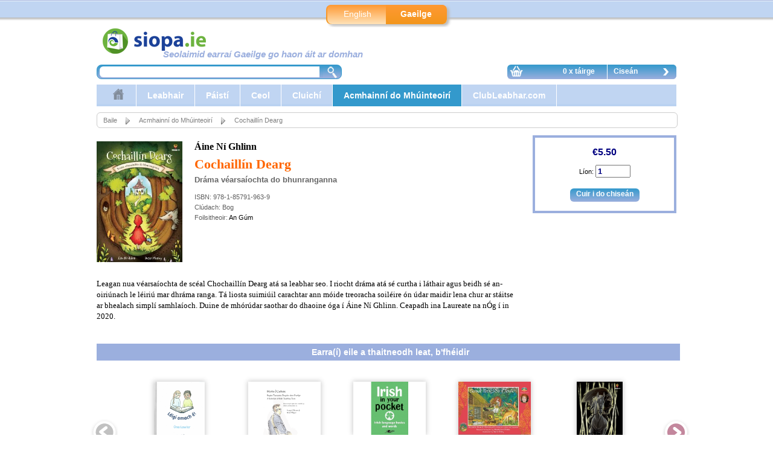

--- FILE ---
content_type: text/html; charset=utf-8
request_url: https://www.siopa.ie/ga/s-9-acmhainni_do_mhuinteoiri/i-2082-cochaillin_dearg/i.aspx?ID=2082
body_size: 7964
content:

<!DOCTYPE html PUBLIC "-//W3C//DTD XHTML 1.0 Strict//EN" "http://www.w3.org/TR/xhtml1/DTD/xhtml1-strict.dtd">

<html>
<head>
	<title>Siopa.ie - Cochaillín Dearg</title>
    	<meta name="Author" content="Gaelchultúr" />
	<meta name="description" content="Gaelchultúr provides Irish language courses and learning resources of the highest quality, aimed at those with an interest in Irish worldwide. Cuireann Gaelchultúr cúrsaí agus acmhainní foghlama Gaeilge ar an gcaighdeán is airde ar fáil, atá dírithe ar dhaoine fásta ar fud na cruinne a bhfuil spéis acu sa teanga." />
	<meta name="keywords" content="Cochaillín Dearg, Dráma véarsaíochta do bhunranganna, Áine  Ní Ghlinn, 978-1-85791-963-9  " />
	<meta name="robots" content="NOODP" />

	
	<meta property="og:title" content="Cochaillín Dearg">
	<meta property="og:type" content="website">
    <meta property="og:description" content="Cochaillín Dearg">
    <meta property="og:url" content="https://www.siopa.ie/ga/s-9-acmhainni_do_mhuinteoiri/i-2082-cochaillin_dearg/i.aspx?ID=2082">
    <meta property="og:image" content="https://www.siopa.ie/media/items/cochaillín dearg.jpg">
    <meta property="product:brand" content="">
    <meta property="product:availability" content="in stock">
    <meta property="product:condition" content="new">
    <meta property="product:price:amount" content="5.50">
    <meta property="product:price:currency" content="EUR">
    <meta property="product:retailer_item_id" content="2082">
    <meta property="product:item_group_id" content="2082">
    <meta property='fb:app_id' content='428426618298858' />
	
	<link rel="stylesheet" type="text/css" href="/css/sectionmenu.css" />
	<link rel="stylesheet" type="text/css" href="/css/basket.css" />
	<link rel="stylesheet" type="text/css" href="/css/gaelchultur.css" />
	<link rel="stylesheet" type="text/css" href="/css/siopa.css?lch=2019_08_21" />
	<link rel="stylesheet" type="text/css" href="/css/ui-lightness/jquery-ui-1.10.2.custom.css" />
	<link rel="stylesheet" type="text/css" href="/css/autocomplete.css" />
	<link rel="stylesheet" type="text/css" href="/css/alerts.css" />
    
	<script type="text/javascript" language="javascript" src="/js/jquery-1.9.1.js"></script>
	<script type="text/javascript" language="javascript" src="/js/jquery.carouFredSel-6.2.0-packed.js"></script>
	<script type="text/javascript" language="javascript" src="/js/jquery-ui-1.10.2.custom.js"></script>
	<script type="text/javascript" language="javascript" src="/js/jquery.ui.autocomplete.accentFolding.js"></script>
	<script type="text/javascript" language="javascript" src="/js/autocomplete.js"></script>
	<script type="text/javascript" language="javascript" src="/js/gaelchultur.js"></script>
    <script type="text/javascript" src="/Media/Video/jwplayer/jwplayer.js"></script> 


	
    <link rel="icon" href="/Gaelchultur.ico" />
    
    
<!-- Google Tag Manager -->

<script>(function(w,d,s,l,i){w[l]=w[l]||[];w[l].push({'gtm.start':
new Date().getTime(),event:'gtm.js'});var f=d.getElementsByTagName(s)[0],
j=d.createElement(s),dl=l!='dataLayer'?'&l='+l:'';j.async=true;j.src=
'https://www.googletagmanager.com/gtm.js?id='+i+dl;f.parentNode.insertBefore(j,f);
})(window,document,'script','dataLayer','GTM-WDB63K5');</script>

<!-- End Google Tag Manager -->

    <script type="text/javascript">
$(document).ready(function() {

    $("#foo1").carouFredSel({
        auto: false,
        circular: false,
        infinite: false,
        prev: "#foo1_prev",
        next: "#foo1_next"
    });



});

    </script>
</head>

<body>


<!-- Google Tag Manager (noscript) -->

<noscript><iframe src="https://www.googletagmanager.com/ns.html?id=GTM-WDB63K5"
height="0" width="0" style="display:none;visibility:hidden"></iframe></noscript>

<!-- End Google Tag Manager (noscript) -->



<div id="siteswapper">
    <div id="innerbox">
<div id="langswappernew">
	<a href="/ChangeLang.aspx?url=/ga/s-9-acmhainni_do_mhuinteoiri/i-2082-cochaillin_dearg/i.aspx?ID=2082">English</a>
	<a class="right current" href="/ChangeLang.aspx?url=/ga/s-9-acmhainni_do_mhuinteoiri/i-2082-cochaillin_dearg/i.aspx?ID=2082">Gaeilge</a>
</div>
    </div>
</div>


<div id="envelope">

<div id="header">
	<div id="pagelogo">
    <a href="/Default.aspx"><img alt="Siopa.ie" src="/Nabytek/siopa_logo.png" width="300" height="45" /></a>
	    <div class="motto">Seolaimid earraí Gaeilge go haon áit ar domhan</div>
</div>

	<div id="search-bar">
    <form id="frmSearch" method="post" target="_self" onSubmit="return searchbarsubmit();">
    <input type="hidden" id="search_result" name="search_result" value="" />
    <input type="hidden" id="selectedLanguage" name="selectedLanguage" value="GA" />
    <div class="ui-widget">
        <input type="text" id="search_products" name="search_products" />
        <a href="#"  onclick="javascript:searchbarsubmit();" class="lupa-link"><span class="lupa-icon"></span></a>
    </div>
    </form>
</div>

    
	<div id="userspace"></div>
	<div id="basket-small" onmouseover="showBasket();" onmouseout="hideBasket();">
	    <div id="show-basket" class="basket-contents"><span class="basket-icon"></span> 0 x táirge</div>
	    <a href="/ga/ShoppingBasket.aspx" class="basket-link">Ciseán <span class="go-on-icon"></span></a>
		<div id="basket-overflow"><div class="empty">Tá do chiseán siopadóireachta folamh.</div>
</div>
	</div>
</div>

<div id="sectionmenu"><ul id="nav">
<li><a href="/." alt="Baile"><div class="category-icon"><img src="/Media/Categories/53-house.png" alt="Baile"></div></a></li>
<li><a href="/ga/s-1-leabhair/s.aspx" alt="Leabhair">Leabhair </a>
<div class="submenu twocolumns">
 <div class="floatlefttwo">
    <ul>
<li><a href="/ga/s-1-leabhair/c-11-aistriuchan/c.aspx" alt="Aistriúchán">Aistriúchán</a></li>
<li><a href="/ga/s-1-leabhair/c-37-bealoideas__seanfhocail/c.aspx" alt="Béaloideas & Seanfhocail">Béaloideas & Seanfhocail</a></li>
<li><a href="/ga/s-1-leabhair/c-63-bearta/c.aspx" alt="Bearta">Bearta</a></li>
<li><a href="/ga/s-1-leabhair/c-10-beathaisneisi/c.aspx" alt="Beathaisnéisí">Beathaisnéisí</a></li>
<li><a href="/ga/s-1-leabhair/c-3-bunscoil/c.aspx" alt="Bunscoil">Bunscoil</a></li>
<li><a href="/ga/s-1-leabhair/c-35-ceol/c.aspx" alt="Ceol">Ceol</a></li>
<li><a href="/ga/s-1-leabhair/c-44-closleabhair/c.aspx" alt="Closleabhair">Closleabhair</a></li>
<li><a href="/ga/s-1-leabhair/c-13-datheangach/c.aspx" alt="Dátheangach">Dátheangach</a></li>
<li><a href="/ga/s-1-leabhair/c-36-dramaiocht/c.aspx" alt="Drámaíocht">Drámaíocht</a></li>
<li><a href="/ga/s-1-leabhair/c-6-ficsean/c.aspx" alt="Ficsean">Ficsean</a></li>
</ul><ul class="floatright">
<li><a href="/ga/s-1-leabhair/c-14-filiocht/c.aspx" alt="Filíocht">Filíocht</a></li>
<li><a href="/ga/s-1-leabhair/c-5-focloiri/c.aspx" alt="Foclóirí">Foclóirí</a></li>
<li><a href="/ga/s-1-leabhair/c-4-foghlaimeoiri_fasta/c.aspx" alt="Foghlaimeoirí Fásta">Foghlaimeoirí Fásta</a></li>
<li><a href="/ga/s-1-leabhair/c-45-gaelchultur/c.aspx" alt="Gaelchultúr">Gaelchultúr</a></li>
<li><a href="/ga/s-1-leabhair/c-42-gearrscealta/c.aspx" alt="Gearrscéalta">Gearrscéalta</a></li>
<li><a href="/ga/s-1-leabhair/c-69-irisleabhair/c.aspx" alt="Irisleabhair">Irisleabhair</a></li>
<li><a href="/ga/s-1-leabhair/c-68-leabhair_notai/c.aspx" alt="Leabhair nótaí">Leabhair nótaí</a></li>
<li><a href="/ga/s-1-leabhair/c-16-leabhair_staire/c.aspx" alt="Leabhair Staire">Leabhair Staire</a></li>
<li><a href="/ga/s-1-leabhair/c-43-leabhair_thagartha/c.aspx" alt="Leabhair thagartha">Leabhair thagartha</a></li>
<li><a href="/ga/s-1-leabhair/c-47-leabhair_thaistil/c.aspx" alt="Leabhair Thaistil">Leabhair Thaistil</a></li>
<li><a href="/ga/s-1-leabhair/c-15-litriocht_dfhoghlaimeoiri/c.aspx" alt="Litríocht d’Fhoghlaimeoirí">Litríocht d’Fhoghlaimeoirí</a></li>
</ul><ul class="floatright">
<li><a href="/ga/s-1-leabhair/c-38-luathleitheoireacht/c.aspx" alt="Luathléitheoireacht">Luathléitheoireacht</a></li>
<li><a href="/ga/s-1-leabhair/c-2-meanscoil/c.aspx" alt="Meánscoil">Meánscoil</a></li>
<li><a href="/ga/s-1-leabhair/c-9-neamhfhicsean_/c.aspx" alt="Neamhfhicsean ">Neamhfhicsean </a></li>
<li><a href="/ga/s-1-leabhair/c-1-ollscoil/c.aspx" alt="Ollscoil">Ollscoil</a></li>
    </ul>
 </div>
 <div class="specialbox"><div class="title">Leabhar na Míosa</div><div class="box">
<div class="covershot">
<a href="/ga/s-1-leabhair/i-27-gaeilge_gan_stro_-_lower_intermediate_level/i.aspx?ID=27"><img src="/Media/items/lists/gaeilgeganstrolil.png" alt="Gaeilge gan Stró! - Lower Intermediate Level" /></a></div>
<div class="bookinfo"><div class="booktitle ellipsis"><a class="booktitle" href="/ga/s-1-leabhair/i-27-gaeilge_gan_stro_-_lower_intermediate_level/i.aspx?ID=27">Gaeilge gan Stró! - Lower Intermediate Level</a></div><div class="author">Éamonn Ó Dónaill</div>
</div>
<div class="rrp"> </div>
<div class="price">€39.95</div> <div class="discount"> </div>
<form class="buy" action="/BasketAdd.aspx" method="post" id="frmAddItemToBasket27"><input type="hidden" name="itemID" value="27" /><input type="hidden" name="idLanguage" value="GA" /><input type="hidden" name="quantity" value="1" /><input class="buy-button" type="submit" value="Cuir i do chiseán" /></form></div>
</div>
</div>
</li>
<li><a href="/ga/s-3-paisti/s.aspx" alt="Páistí">Páistí </a>
<div class="submenu">
 <div class="floatleft">
    <ul>
<li><a href="/ga/s-3-paisti/c-56-breagain/c.aspx" alt="Bréagáin">Bréagáin</a></li>
<li><a href="/ga/s-3-paisti/c-20-ceol/c.aspx" alt="Ceol">Ceol</a></li>
<li><a href="/ga/s-3-paisti/c-17-cluichi/c.aspx" alt="Cluichí">Cluichí</a></li>
<li><a href="/ga/s-3-paisti/c-19-coimici/c.aspx" alt="Coimicí">Coimicí</a></li>
<li><a href="/ga/s-3-paisti/c-18-leabhair/c.aspx" alt="Leabhair">Leabhair</a></li>
    </ul>
 </div>
 <div class="specialbox"><div class="title">Is mó tóir</div><div class="box">
<div class="covershot">
<a href="/ga/s-3-paisti/i-548-bran_amuigh_ag_siul/i.aspx?ID=548"><img src="/Media/items/lists/Bran_amuigh_ag_siul_m.png" alt="Bran Amuigh ag Siúl" /></a></div>
<div class="bookinfo"><div class="booktitle ellipsis"><a class="booktitle" href="/ga/s-3-paisti/i-548-bran_amuigh_ag_siul/i.aspx?ID=548">Bran Amuigh ag Siúl</a></div><div class="author">Eric Hill</div>
</div>
<div class="rrp"> </div>
<div class="price">€6.95</div> <div class="discount"> </div>
<form class="buy" action="/BasketAdd.aspx" method="post" id="frmAddItemToBasket548"><input type="hidden" name="itemID" value="548" /><input type="hidden" name="idLanguage" value="GA" /><input type="hidden" name="quantity" value="1" /><input class="buy-button" type="submit" value="Cuir i do chiseán" /></form></div>
</div>
</div>
</li>
<li><a href="/ga/s-5-ceol/s.aspx" alt="Ceol">Ceol </a>
<div class="submenu">
 <div class="floatleft">
    <ul>
<li><a href="/ga/s-5-ceol/c-24-ceol_nua-aimseartha/c.aspx" alt="Ceol Nua-aimseartha">Ceol Nua-aimseartha</a></li>
<li><a href="/ga/s-5-ceol/c-22-ceol_traidisiunta/c.aspx" alt="Ceol Traidisiúnta">Ceol Traidisiúnta</a></li>
    </ul>
 </div>
 <div class="specialbox"><div class="title">Dlúthdhiosca na Míosa</div><div class="box">
<div class="covershot">
<a href="/ga/s-5-ceol/i-61-amhran_is_fiche_eile_cd-rom__cd/i.aspx?ID=61"><img src="/Media/items/lists/amhranisficheeile.png" alt="Amhrán is Fiche Eile (CD-ROM / CD)" /></a></div>
<div class="bookinfo"><div class="booktitle ellipsis"><a class="booktitle" href="/ga/s-5-ceol/i-61-amhran_is_fiche_eile_cd-rom__cd/i.aspx?ID=61">Amhrán is Fiche Eile (CD-ROM / CD)</a></div><div class="author"></div>
</div>
<div class="rrp"> </div>
<div class="price">€30.00</div> <div class="discount"> </div>
<form class="buy" action="/BasketAdd.aspx" method="post" id="frmAddItemToBasket61"><input type="hidden" name="itemID" value="61" /><input type="hidden" name="idLanguage" value="GA" /><input type="hidden" name="quantity" value="1" /><input class="buy-button" type="submit" value="Cuir i do chiseán" /></form></div>
</div>
</div>
</li>
<li><a href="/ga/s-7-cluichi/s.aspx" alt="Cluichí">Cluichí </a>
<div class="submenu">
 <div class="floatleft">
    <ul>
<li><a href="/ga/s-7-cluichi/c-30-cluichi_clair/c.aspx" alt="Cluichí Cláir">Cluichí Cláir</a></li>
    </ul>
 </div>
 <div class="specialbox"><div class="title">An-spraíúil!</div><div class="box">
<div class="covershot">
<a href="/ga/s-7-cluichi/i-954-monopoly_as_gaeilge/i.aspx?ID=954"><img src="/Media/items/lists/monopoly.png" alt="Monopoly as Gaeilge" /></a></div>
<div class="bookinfo"><div class="booktitle ellipsis"><a class="booktitle" href="/ga/s-7-cluichi/i-954-monopoly_as_gaeilge/i.aspx?ID=954">Monopoly as Gaeilge</a></div><div class="author"> Glór na nGael</div>
</div>
<div class="rrp"> </div>
<div class="price">€50.00</div> <div class="discount"> </div>
<form class="buy" action="/BasketAdd.aspx" method="post" id="frmAddItemToBasket954"><input type="hidden" name="itemID" value="954" /><input type="hidden" name="idLanguage" value="GA" /><input type="hidden" name="quantity" value="1" /><input class="buy-button" type="submit" value="Cuir i do chiseán" /></form></div>
</div>
</div>
</li>
<li class="current"><a href="/ga/s-9-acmhainni_do_mhuinteoiri/s.aspx" alt="Acmhainní do Mhúinteoirí" class="current">Acmhainní do Mhúinteoirí </a>
<div class="submenu">
 <div class="floatleft">
    <ul>
<li class="current"><a href="/ga/s-9-acmhainni_do_mhuinteoiri/c-31-acmhainni_foghlama/c.aspx" alt="Acmhainní Foghlama" class="current">Acmhainní Foghlama</a></li>
    </ul>
 </div>
 <div class="specialbox"><div class="title">Acmhainn iontach</div><div class="box">
<div class="covershot">
<a href="/ga/s-9-acmhainni_do_mhuinteoiri/i-637-gniomhaiochtai_gasta/i.aspx?ID=637"><img src="/Media/items/lists/gg.png" alt="Gníomhaíochtaí Gasta" /></a></div>
<div class="bookinfo"><div class="booktitle ellipsis"><a class="booktitle" href="/ga/s-9-acmhainni_do_mhuinteoiri/i-637-gniomhaiochtai_gasta/i.aspx?ID=637">Gníomhaíochtaí Gasta</a></div><div class="author">Siobhán  Patten</div>
</div>
<div class="rrp"> </div>
<div class="price">€34.95</div> <div class="discount"> </div>
<form class="buy" action="/BasketAdd.aspx" method="post" id="frmAddItemToBasket637"><input type="hidden" name="itemID" value="637" /><input type="hidden" name="idLanguage" value="GA" /><input type="hidden" name="quantity" value="1" /><input class="buy-button" type="submit" value="Cuir i do chiseán" /></form></div>
</div>
</div>
</li>
<li><a href="/ga/s-10-clubleabhar.com/s.aspx" alt="ClubLeabhar.com">ClubLeabhar.com </a>
<div class="submenu twocolumns">
 <div class="floatlefttwo">
    <ul>
<li><a href="/ga/s-10-clubleabhar.com/c-12-clubleabhar.com/c.aspx" alt="ClubLeabhar.com">ClubLeabhar.com</a></li>
<li><a href="/ga/s-10-clubleabhar.com/c-55-earrach_2012/c.aspx" alt="Earrach 2012">Earrach 2012</a></li>
<li><a href="/ga/s-10-clubleabhar.com/c-53-earrach_2013/c.aspx" alt="Earrach 2013">Earrach 2013</a></li>
<li><a href="/ga/s-10-clubleabhar.com/c-51-earrach_2014/c.aspx" alt="Earrach 2014">Earrach 2014</a></li>
<li><a href="/ga/s-10-clubleabhar.com/c-49-earrach_2015/c.aspx" alt="Earrach 2015">Earrach 2015</a></li>
<li><a href="/ga/s-10-clubleabhar.com/c-57-earrach_2016/c.aspx" alt="Earrach 2016">Earrach 2016</a></li>
<li><a href="/ga/s-10-clubleabhar.com/c-61-earrach_2017/c.aspx" alt="Earrach 2017">Earrach 2017</a></li>
<li><a href="/ga/s-10-clubleabhar.com/c-67-earrach_2018/c.aspx" alt="Earrach 2018">Earrach 2018</a></li>
<li><a href="/ga/s-10-clubleabhar.com/c-72-earrach_2019/c.aspx" alt="Earrach 2019">Earrach 2019</a></li>
<li><a href="/ga/s-10-clubleabhar.com/c-75-earrach_2020/c.aspx" alt="Earrach 2020">Earrach 2020</a></li>
</ul><ul class="floatright">
<li><a href="/ga/s-10-clubleabhar.com/c-77-earrach_2021/c.aspx" alt="Earrach 2021">Earrach 2021</a></li>
<li><a href="/ga/s-10-clubleabhar.com/c-79-earrach_2022/c.aspx" alt="Earrach 2022">Earrach 2022</a></li>
<li><a href="/ga/s-10-clubleabhar.com/c-81-earrach_2023/c.aspx" alt="Earrach 2023">Earrach 2023</a></li>
<li><a href="/ga/s-10-clubleabhar.com/c-84-earrach_2024/c.aspx" alt="Earrach 2024">Earrach 2024</a></li>
<li><a href="/ga/s-10-clubleabhar.com/c-54-fomhar_2012/c.aspx" alt="Fómhar 2012">Fómhar 2012</a></li>
<li><a href="/ga/s-10-clubleabhar.com/c-52-fomhar_2013/c.aspx" alt="Fómhar 2013">Fómhar 2013</a></li>
<li><a href="/ga/s-10-clubleabhar.com/c-50-fomhar_2014/c.aspx" alt="Fómhar 2014">Fómhar 2014</a></li>
<li><a href="/ga/s-10-clubleabhar.com/c-48-fomhar_2015/c.aspx" alt="Fómhar 2015">Fómhar 2015</a></li>
<li><a href="/ga/s-10-clubleabhar.com/c-60-fomhar_2016/c.aspx" alt="Fómhar 2016">Fómhar 2016</a></li>
<li><a href="/ga/s-10-clubleabhar.com/c-66-fomhar_2017/c.aspx" alt="Fómhar 2017">Fómhar 2017</a></li>
<li><a href="/ga/s-10-clubleabhar.com/c-71-fomhar_2018/c.aspx" alt="Fómhar 2018">Fómhar 2018</a></li>
</ul><ul class="floatright">
<li><a href="/ga/s-10-clubleabhar.com/c-74-fomhar_2019/c.aspx" alt="Fómhar 2019">Fómhar 2019</a></li>
<li><a href="/ga/s-10-clubleabhar.com/c-76-fomhar_2020/c.aspx" alt="Fómhar 2020">Fómhar 2020</a></li>
<li><a href="/ga/s-10-clubleabhar.com/c-78-fomhar_2021/c.aspx" alt="Fómhar 2021">Fómhar 2021</a></li>
<li><a href="/ga/s-10-clubleabhar.com/c-80-fomhar_2022/c.aspx" alt="Fómhar 2022">Fómhar 2022</a></li>
<li><a href="/ga/s-10-clubleabhar.com/c-82-fomhar_2023/c.aspx" alt="Fómhar 2023">Fómhar 2023</a></li>
<li><a href="/ga/s-10-clubleabhar.com/c-85-fomhar_2024/c.aspx" alt="Fómhar 2024">Fómhar 2024</a></li>
    </ul>
 </div>
 <div class="specialbox"><div class="title"></div><div class="box">
<div class="covershot">
<a href="/ga/s-10-clubleabhar.com/i-2307-clubleabhar.com_-_fomhar_2025/i.aspx?ID=2307"><img src="/Media/items/lists/fomhar-clubleabhar-2025.jpg" alt="ClubLeabhar.com - Fómhar 2025" /></a></div>
<div class="bookinfo"><div class="booktitle ellipsis"><a class="booktitle" href="/ga/s-10-clubleabhar.com/i-2307-clubleabhar.com_-_fomhar_2025/i.aspx?ID=2307">ClubLeabhar.com - Fómhar 2025</a></div><div class="author"></div>
</div>
<div class="rrp"> </div>
<div class="price">€45.95</div> <div class="discount"> </div>
<form class="buy" action="/BasketAdd.aspx" method="post" id="frmAddItemToBasket2307"><input type="hidden" name="itemID" value="2307" /><input type="hidden" name="idLanguage" value="GA" /><input type="hidden" name="quantity" value="1" /><input class="buy-button" type="submit" value="Cuir i do chiseán" /></form></div>
</div>
</div>
</li>
</ul>
</div>

<div id="body">

	<div id="invelope">

        <ol id="navigation-bar">
            <li><a href="/.">Baile</a></li>
            <li class="with_icon"><a href="/ga/s-9-acmhainni_do_mhuinteoiri/s.aspx">Acmhainní do Mhúinteoirí</a></li>
            
            <li class="with_icon">Cochaillín Dearg</li>
        </ol>

		<div id="contentcolumn" style="margin-left: 0px; padding-left: 0px;">

        
        

   	    <div id="right-column">
   	        <div id="item-basket-box">
<div class="price">€5.50</div> <form class="buy" action="/BasketAdd.aspx" method="post" id="frmAddItemToBasket2082"><input type="hidden" name="itemID" value="2082" /><input type="hidden" name="idLanguage" value="GA" /><div class="quantity">Líon: <input name="quantity" value="1" /></div><input class="buy-button" type="submit" value="Cuir i do chiseán" /></form></div>


   	        
        </div>
   	    
   	    <div class="bookDetails"><div class="covershot"><img class="covershot" src="/Media/items/cochaillín dearg.jpg" alt="Cochaillín Dearg" /></div>
<div class="author"><a href="/ga/u-63-aine__ni_ghlinn/u.aspx?id=63&lang=GA">Áine  Ní Ghlinn</a></div>
<div class="title">Cochaillín Dearg</div>
<div class="subtitle">Dráma véarsaíochta do bhunranganna</div>
<div class="item-detail">ISBN: 978-1-85791-963-9  </div>
<div class="item-detail">Clúdach: Bog</div>
<div class="item-detail">Foilsitheoir: <a href="/ga/f-8-an_gum/f.aspx?id=8">An Gúm</a></div>


        <div class="blurb"><p>Leagan nua véarsaíochta de scéal Chochaillín Dearg atá sa leabhar seo. I riocht dráma atá sé curtha i láthair agus beidh sé an-oiriúnach le léiriú mar dhráma ranga. Tá liosta suimiúil carachtar ann móide treoracha soiléire ón údar maidir lena chur ar stáitse ar bhealach simplí samhlaíoch. Duine de mhórúdar saothar do dhaoine óga í Áine Ní Ghlinn. Ceapadh ina Laureate na nÓg í in 2020.</p>

</div>
</div>

        
        
            <div id="like-list"><h2>Earra(í) eile a thaitneodh leat, b'fhéidir</h2>
            
<div class="item_carousel">
	<div id="foo1">

	        
		        <div class="item"><div class="box">
<div class="covershot">
<a href="/ga/s-9-acmhainni_do_mhuinteoiri/i-2269-leigi_amach_e__treoirlinte_-cuid_1/i.aspx?ID=2269"><img src="/Media/items/lists/Leigi-amach-e.-Treoirlin-te-Cuid-1-pdf.jpg" alt="Léigí amach é! – Treoirlínte -Cuid 1" /></a></div>
<div class="bookinfo"><div class="booktitle ellipsis"><a class="booktitle" href="/ga/s-9-acmhainni_do_mhuinteoiri/i-2269-leigi_amach_e__treoirlinte_-cuid_1/i.aspx?ID=2269">Léigí amach é! – Treoirlínte -Cuid 1</a></div><div class="author">Úna Lawlor</div>
</div>
<div class="rrp"> </div>
<div class="price">€20.00</div> <div class="discount"> </div>
<form class="buy" action="/BasketAdd.aspx" method="post" id="frmAddItemToBasket2269"><input type="hidden" name="itemID" value="2269" /><input type="hidden" name="idLanguage" value="GA" /><input type="hidden" name="quantity" value="1" /><input class="buy-button" type="submit" value="Cuir i do chiseán" /></form></div>
</div>
	        
		        <div class="item"><div class="box">
<div class="covershot">
<a href="/ga/s-9-acmhainni_do_mhuinteoiri/i-2200-mairtin_o_cadhain_rogha_teacsanna/i.aspx?ID=2200"><img src="/Media/items/lists/cat_sksk5-englisch.png" alt="MAIRTIN O CADHAIN: ROGHA TÉACSANNA" /></a></div>
<div class="bookinfo"><div class="booktitle ellipsis"><a class="booktitle" href="/ga/s-9-acmhainni_do_mhuinteoiri/i-2200-mairtin_o_cadhain_rogha_teacsanna/i.aspx?ID=2200">MAIRTIN O CADHAIN: ROGHA TÉACSANNA</a></div><div class="author"></div>
</div>
<div class="rrp"> </div>
<div class="price">€27.50</div> <div class="discount"> </div>
<form class="buy" action="/BasketAdd.aspx" method="post" id="frmAddItemToBasket2200"><input type="hidden" name="itemID" value="2200" /><input type="hidden" name="idLanguage" value="GA" /><input type="hidden" name="quantity" value="1" /><input class="buy-button" type="submit" value="Cuir i do chiseán" /></form></div>
</div>
	        
		        <div class="item"><div class="box">
<div class="covershot">
<a href="/ga/s-9-acmhainni_do_mhuinteoiri/i-2146-irish_in_your_pocket/i.aspx?ID=2146"><img src="/Media/items/lists/irish-in-your-pocket_1627039046499.jpeg" alt="Irish in Your Pocket" /></a></div>
<div class="bookinfo"><div class="booktitle ellipsis"><a class="booktitle" href="/ga/s-9-acmhainni_do_mhuinteoiri/i-2146-irish_in_your_pocket/i.aspx?ID=2146">Irish in Your Pocket</a></div><div class="author"></div>
</div>
<div class="rrp"> </div>
<div class="price">€5.86</div> <div class="discount"> </div>
<form class="buy" action="/BasketAdd.aspx" method="post" id="frmAddItemToBasket2146"><input type="hidden" name="itemID" value="2146" /><input type="hidden" name="idLanguage" value="GA" /><input type="hidden" name="quantity" value="1" /><input class="buy-button" type="submit" value="Cuir i do chiseán" /></form></div>
</div>
	        
		        <div class="item"><div class="box">
<div class="covershot">
<a href="/ga/s-9-acmhainni_do_mhuinteoiri/i-2098-cloca_naomh_brid/i.aspx?ID=2098"><img src="/Media/items/lists/clóca naomh bríd.jpg" alt="Clóca Naomh Bríd" /></a></div>
<div class="bookinfo"><div class="booktitle ellipsis"><a class="booktitle" href="/ga/s-9-acmhainni_do_mhuinteoiri/i-2098-cloca_naomh_brid/i.aspx?ID=2098">Clóca Naomh Bríd</a></div><div class="author"></div>
</div>
<div class="rrp"> </div>
<div class="price">€15.00</div> <div class="discount"> </div>
<form class="buy" action="/BasketAdd.aspx" method="post" id="frmAddItemToBasket2098"><input type="hidden" name="itemID" value="2098" /><input type="hidden" name="idLanguage" value="GA" /><input type="hidden" name="quantity" value="1" /><input class="buy-button" type="submit" value="Cuir i do chiseán" /></form></div>
</div>
	        
		        <div class="item"><div class="box">
<div class="covershot">
<a href="/ga/s-9-acmhainni_do_mhuinteoiri/i-2095-an_gadai_dubh/i.aspx?ID=2095"><img src="/Media/items/lists/An Gadaí Dubh_tosach.jpg" alt="An Gadaí Dubh" /></a></div>
<div class="bookinfo"><div class="booktitle ellipsis"><a class="booktitle" href="/ga/s-9-acmhainni_do_mhuinteoiri/i-2095-an_gadai_dubh/i.aspx?ID=2095">An Gadaí Dubh</a></div><div class="author">Siobhán Ní Mhuimhneacháin</div>
</div>
<div class="rrp"> </div>
<div class="price">€8.00</div> <div class="discount"> </div>
<form class="buy" action="/BasketAdd.aspx" method="post" id="frmAddItemToBasket2095"><input type="hidden" name="itemID" value="2095" /><input type="hidden" name="idLanguage" value="GA" /><input type="hidden" name="quantity" value="1" /><input class="buy-button" type="submit" value="Cuir i do chiseán" /></form></div>
</div>
	        
		        <div class="item"><div class="box">
<div class="covershot">
<a href="/ga/s-9-acmhainni_do_mhuinteoiri/i-2090-aistear_ar_an_aibitir/i.aspx?ID=2090"><img src="/Media/items/lists/AistirArAnAibitir_Cludach1_300_300_c1.jpg" alt="Aistear ar an Aibítir" /></a></div>
<div class="bookinfo"><div class="booktitle ellipsis"><a class="booktitle" href="/ga/s-9-acmhainni_do_mhuinteoiri/i-2090-aistear_ar_an_aibitir/i.aspx?ID=2090">Aistear ar an Aibítir</a></div><div class="author"></div>
</div>
<div class="rrp"> </div>
<div class="price">€10.00</div> <div class="discount"> </div>
<form class="buy" action="/BasketAdd.aspx" method="post" id="frmAddItemToBasket2090"><input type="hidden" name="itemID" value="2090" /><input type="hidden" name="idLanguage" value="GA" /><input type="hidden" name="quantity" value="1" /><input class="buy-button" type="submit" value="Cuir i do chiseán" /></form></div>
</div>
	        
		        <div class="item"><div class="box">
<div class="covershot">
<a href="/ga/s-9-acmhainni_do_mhuinteoiri/i-2082-cochaillin_dearg/i.aspx?ID=2082"><img src="/Media/items/lists/cochaillín dearg.jpg" alt="Cochaillín Dearg" /></a></div>
<div class="bookinfo"><div class="booktitle ellipsis"><a class="booktitle" href="/ga/s-9-acmhainni_do_mhuinteoiri/i-2082-cochaillin_dearg/i.aspx?ID=2082">Cochaillín Dearg</a></div><div class="author">Áine  Ní Ghlinn</div>
</div>
<div class="rrp"> </div>
<div class="price">€5.50</div> <div class="discount"> </div>
<form class="buy" action="/BasketAdd.aspx" method="post" id="frmAddItemToBasket2082"><input type="hidden" name="itemID" value="2082" /><input type="hidden" name="idLanguage" value="GA" /><input type="hidden" name="quantity" value="1" /><input class="buy-button" type="submit" value="Cuir i do chiseán" /></form></div>
</div>
	        
		        <div class="item"><div class="box">
<div class="covershot">
<a href="/ga/s-9-acmhainni_do_mhuinteoiri/i-2059-ar_thoir_focal_le_robo/i.aspx?ID=2059"><img src="/Media/items/lists/7otqeWpQ.jpeg.jpg" alt="Ar Thóir Focal le Róbó" /></a></div>
<div class="bookinfo"><div class="booktitle ellipsis"><a class="booktitle" href="/ga/s-9-acmhainni_do_mhuinteoiri/i-2059-ar_thoir_focal_le_robo/i.aspx?ID=2059">Ar Thóir Focal le Róbó</a></div><div class="author"></div>
</div>
<div class="rrp"> </div>
<div class="price">€6.50</div> <div class="discount"> </div>
<form class="buy" action="/BasketAdd.aspx" method="post" id="frmAddItemToBasket2059"><input type="hidden" name="itemID" value="2059" /><input type="hidden" name="idLanguage" value="GA" /><input type="hidden" name="quantity" value="1" /><input class="buy-button" type="submit" value="Cuir i do chiseán" /></form></div>
</div>
	        
		        <div class="item"><div class="box">
<div class="covershot">
<a href="/ga/s-9-acmhainni_do_mhuinteoiri/i-2014-an_teanga_bheo_-_gaeilge_chonamara/i.aspx?ID=2014"><img src="/Media/items/lists/an teanga bheo gaeilge chonamara.jpg" alt="An Teanga Bheo - Gaeilge Chonamara" /></a></div>
<div class="bookinfo"><div class="booktitle ellipsis"><a class="booktitle" href="/ga/s-9-acmhainni_do_mhuinteoiri/i-2014-an_teanga_bheo_-_gaeilge_chonamara/i.aspx?ID=2014">An Teanga Bheo - Gaeilge Chonamara</a></div><div class="author">Dónall P. Ó Baoill</div>
</div>
<div class="rrp"> </div>
<div class="price">€10.00</div> <div class="discount"> </div>
<form class="buy" action="/BasketAdd.aspx" method="post" id="frmAddItemToBasket2014"><input type="hidden" name="itemID" value="2014" /><input type="hidden" name="idLanguage" value="GA" /><input type="hidden" name="quantity" value="1" /><input class="buy-button" type="submit" value="Cuir i do chiseán" /></form></div>
</div>
	        
		        <div class="item"><div class="box">
<div class="covershot">
<a href="/ga/s-9-acmhainni_do_mhuinteoiri/i-2013-an_teanga_bheo_-_corca_dhuibhne/i.aspx?ID=2013"><img src="/Media/items/lists/an teanga bheo corca dhuibhne .jpg" alt="An Teanga Bheo - Corca Dhuibhne" /></a></div>
<div class="bookinfo"><div class="booktitle ellipsis"><a class="booktitle" href="/ga/s-9-acmhainni_do_mhuinteoiri/i-2013-an_teanga_bheo_-_corca_dhuibhne/i.aspx?ID=2013">An Teanga Bheo - Corca Dhuibhne</a></div><div class="author">Dónall P. Ó Baoill</div>
</div>
<div class="rrp"> </div>
<div class="price">€10.00</div> <div class="discount"> </div>
<form class="buy" action="/BasketAdd.aspx" method="post" id="frmAddItemToBasket2013"><input type="hidden" name="itemID" value="2013" /><input type="hidden" name="idLanguage" value="GA" /><input type="hidden" name="quantity" value="1" /><input class="buy-button" type="submit" value="Cuir i do chiseán" /></form></div>
</div>
	        
	</div>
	<div class="clearfix"></div>
	<a class="prev" id="foo1_prev" href="#"><span>prev</span></a>
	<a class="next" id="foo1_next" href="#"><span>next</span></a>
</div>            
	        </div>
        
        
 
    	<!--%=this.item.getHTMLBottom(this.idLanguage)%-->
       
		</div>

	    <div style="clear: both;">&nbsp;</div>
		
	</div>
</div> <!--end invelope and body-->

<div id="footer">		<a class="logo" href="http://www.gaelchultur.com/"><img src="/Nabytek/Gaelchultur_Logo_BW_200x40.png" width="200" height="40" alt="Gaelchultúr" /></a><p><strong>Cóipcheart © 2021 Gaelchultúr Teoranta</strong></p>

<p>Gaelchultúr Teoranta, 11 Sráid an Chláraigh, Baile Átha Cliath 2, Éire
<br/>Uimhreacha gutháin: (01) 484 5220
<br/><a href="mailto:eolas@siopa.ie">Seol ríomhphost chugainn</a></p>

<p><a href="/ga/tearmai.aspx">Téarmaí & Coinníollacha</a></p>

<p><a href="/ga/polasai_priobhaideachais.aspx">Ráiteas Príobháideachais Sonraí ó Ghaelchultúr</a></p>

</div>
<div id="corners_bottom"></div>

</div> <!--end envelope-->

</body>
</html>

--- FILE ---
content_type: application/x-javascript
request_url: https://www.siopa.ie/js/jquery.ui.autocomplete.accentFolding.js
body_size: 4272
content:
/*
* jQuery UI Autocomplete Accent Folding Extension
*
* Copyright 2010, Scott González (http://scottgonzalez.com)
* Dual licensed under the MIT or GPL Version 2 licenses.
*
* http://github.com/scottgonzalez/jquery-ui-extensions
*/
(function($) {

    var autocomplete = $.ui.autocomplete;

    autocomplete.accentFolding = {
        map: {
            "ẚ": "a",
            "Á": "a",
            "á": "a",
            "À": "a",
            "à": "a",
            "Ă": "a",
            "ă": "a",
            "Ắ": "a",
            "ắ": "a",
            "Ằ": "a",
            "ằ": "a",
            "Ẵ": "a",
            "ẵ": "a",
            "Ẳ": "a",
            "ẳ": "a",
            "Â": "a",
            "â": "a",
            "Ấ": "a",
            "ấ": "a",
            "Ầ": "a",
            "ầ": "a",
            "Ẫ": "a",
            "ẫ": "a",
            "Ẩ": "a",
            "ẩ": "a",
            "Ǎ": "a",
            "ǎ": "a",
            "Å": "a",
            "å": "a",
            "Ǻ": "a",
            "ǻ": "a",
            "Ä": "a",
            "ä": "a",
            "Ǟ": "a",
            "ǟ": "a",
            "Ã": "a",
            "ã": "a",
            "Ȧ": "a",
            "ȧ": "a",
            "Ǡ": "a",
            "ǡ": "a",
            "Ą": "a",
            "ą": "a",
            "Ā": "a",
            "ā": "a",
            "Ả": "a",
            "ả": "a",
            "Ȁ": "a",
            "ȁ": "a",
            "Ȃ": "a",
            "ȃ": "a",
            "Ạ": "a",
            "ạ": "a",
            "Ặ": "a",
            "ặ": "a",
            "Ậ": "a",
            "ậ": "a",
            "Ḁ": "a",
            "ḁ": "a",
            "Ⱥ": "a",
            "ⱥ": "a",
            "Ǽ": "a",
            "ǽ": "a",
            "Ǣ": "a",
            "ǣ": "a",
            "Ḃ": "b",
            "ḃ": "b",
            "Ḅ": "b",
            "ḅ": "b",
            "Ḇ": "b",
            "ḇ": "b",
            "Ƀ": "b",
            "ƀ": "b",
            "ᵬ": "b",
            "Ɓ": "b",
            "ɓ": "b",
            "Ƃ": "b",
            "ƃ": "b",
            "Ć": "c",
            "ć": "c",
            "Ĉ": "c",
            "ĉ": "c",
            "Č": "c",
            "č": "c",
            "Ċ": "c",
            "ċ": "c",
            "Ç": "c",
            "ç": "c",
            "Ḉ": "c",
            "ḉ": "c",
            "Ȼ": "c",
            "ȼ": "c",
            "Ƈ": "c",
            "ƈ": "c",
            "ɕ": "c",
            "Ď": "d",
            "ď": "d",
            "Ḋ": "d",
            "ḋ": "d",
            "Ḑ": "d",
            "ḑ": "d",
            "Ḍ": "d",
            "ḍ": "d",
            "Ḓ": "d",
            "ḓ": "d",
            "Ḏ": "d",
            "ḏ": "d",
            "Đ": "d",
            "đ": "d",
            "ᵭ": "d",
            "Ɖ": "d",
            "ɖ": "d",
            "Ɗ": "d",
            "ɗ": "d",
            "Ƌ": "d",
            "ƌ": "d",
            "ȡ": "d",
            "ð": "d",
            "É": "e",
            "Ə": "e",
            "Ǝ": "e",
            "ǝ": "e",
            "é": "e",
            "È": "e",
            "è": "e",
            "Ĕ": "e",
            "ĕ": "e",
            "Ê": "e",
            "ê": "e",
            "Ế": "e",
            "ế": "e",
            "Ề": "e",
            "ề": "e",
            "Ễ": "e",
            "ễ": "e",
            "Ể": "e",
            "ể": "e",
            "Ě": "e",
            "ě": "e",
            "Ë": "e",
            "ë": "e",
            "Ẽ": "e",
            "ẽ": "e",
            "Ė": "e",
            "ė": "e",
            "Ȩ": "e",
            "ȩ": "e",
            "Ḝ": "e",
            "ḝ": "e",
            "Ę": "e",
            "ę": "e",
            "Ē": "e",
            "ē": "e",
            "Ḗ": "e",
            "ḗ": "e",
            "Ḕ": "e",
            "ḕ": "e",
            "Ẻ": "e",
            "ẻ": "e",
            "Ȅ": "e",
            "ȅ": "e",
            "Ȇ": "e",
            "ȇ": "e",
            "Ẹ": "e",
            "ẹ": "e",
            "Ệ": "e",
            "ệ": "e",
            "Ḙ": "e",
            "ḙ": "e",
            "Ḛ": "e",
            "ḛ": "e",
            "Ɇ": "e",
            "ɇ": "e",
            "ɚ": "e",
            "ɝ": "e",
            "Ḟ": "f",
            "ḟ": "f",
            "ᵮ": "f",
            "Ƒ": "f",
            "ƒ": "f",
            "Ǵ": "g",
            "ǵ": "g",
            "Ğ": "g",
            "ğ": "g",
            "Ĝ": "g",
            "ĝ": "g",
            "Ǧ": "g",
            "ǧ": "g",
            "Ġ": "g",
            "ġ": "g",
            "Ģ": "g",
            "ģ": "g",
            "Ḡ": "g",
            "ḡ": "g",
            "Ǥ": "g",
            "ǥ": "g",
            "Ɠ": "g",
            "ɠ": "g",
            "Ĥ": "h",
            "ĥ": "h",
            "Ȟ": "h",
            "ȟ": "h",
            "Ḧ": "h",
            "ḧ": "h",
            "Ḣ": "h",
            "ḣ": "h",
            "Ḩ": "h",
            "ḩ": "h",
            "Ḥ": "h",
            "ḥ": "h",
            "Ḫ": "h",
            "ḫ": "h",
            "H": "h",
            "̱": "h",
            "ẖ": "h",
            "Ħ": "h",
            "ħ": "h",
            "Ⱨ": "h",
            "ⱨ": "h",
            "Í": "i",
            "í": "i",
            "Ì": "i",
            "ì": "i",
            "Ĭ": "i",
            "ĭ": "i",
            "Î": "i",
            "î": "i",
            "Ǐ": "i",
            "ǐ": "i",
            "Ï": "i",
            "ï": "i",
            "Ḯ": "i",
            "ḯ": "i",
            "Ĩ": "i",
            "ĩ": "i",
            "İ": "i",
            "i": "i",
            "Į": "i",
            "į": "i",
            "Ī": "i",
            "ī": "i",
            "Ỉ": "i",
            "ỉ": "i",
            "Ȉ": "i",
            "ȉ": "i",
            "Ȋ": "i",
            "ȋ": "i",
            "Ị": "i",
            "ị": "i",
            "Ḭ": "i",
            "ḭ": "i",
            "I": "i",
            "ı": "i",
            "Ɨ": "i",
            "ɨ": "i",
            "Ĵ": "j",
            "ĵ": "j",
            "J": "j",
            "̌": "j",
            "ǰ": "j",
            "ȷ": "j",
            "Ɉ": "j",
            "ɉ": "j",
            "ʝ": "j",
            "ɟ": "j",
            "ʄ": "j",
            "Ḱ": "k",
            "ḱ": "k",
            "Ǩ": "k",
            "ǩ": "k",
            "Ķ": "k",
            "ķ": "k",
            "Ḳ": "k",
            "ḳ": "k",
            "Ḵ": "k",
            "ḵ": "k",
            "Ƙ": "k",
            "ƙ": "k",
            "Ⱪ": "k",
            "ⱪ": "k",
            "Ĺ": "a",
            "ĺ": "l",
            "Ľ": "l",
            "ľ": "l",
            "Ļ": "l",
            "ļ": "l",
            "Ḷ": "l",
            "ḷ": "l",
            "Ḹ": "l",
            "ḹ": "l",
            "Ḽ": "l",
            "ḽ": "l",
            "Ḻ": "l",
            "ḻ": "l",
            "Ł": "l",
            "ł": "l",
            "Ł": "l",
            "̣": "l",
            "ł": "l",
            "̣": "l",
            "Ŀ": "l",
            "ŀ": "l",
            "Ƚ": "l",
            "ƚ": "l",
            "Ⱡ": "l",
            "ⱡ": "l",
            "Ɫ": "l",
            "ɫ": "l",
            "ɬ": "l",
            "ɭ": "l",
            "ȴ": "l",
            "Ḿ": "m",
            "ḿ": "m",
            "Ṁ": "m",
            "ṁ": "m",
            "Ṃ": "m",
            "ṃ": "m",
            "ɱ": "m",
            "Ń": "n",
            "ń": "n",
            "Ǹ": "n",
            "ǹ": "n",
            "Ň": "n",
            "ň": "n",
            "Ñ": "n",
            "ñ": "n",
            "Ṅ": "n",
            "ṅ": "n",
            "Ņ": "n",
            "ņ": "n",
            "Ṇ": "n",
            "ṇ": "n",
            "Ṋ": "n",
            "ṋ": "n",
            "Ṉ": "n",
            "ṉ": "n",
            "Ɲ": "n",
            "ɲ": "n",
            "Ƞ": "n",
            "ƞ": "n",
            "ɳ": "n",
            "ȵ": "n",
            "N": "n",
            "̈": "n",
            "n": "n",
            "̈": "n",
            "Ó": "o",
            "ó": "o",
            "Ò": "o",
            "ò": "o",
            "Ŏ": "o",
            "ŏ": "o",
            "Ô": "o",
            "ô": "o",
            "Ố": "o",
            "ố": "o",
            "Ồ": "o",
            "ồ": "o",
            "Ỗ": "o",
            "ỗ": "o",
            "Ổ": "o",
            "ổ": "o",
            "Ǒ": "o",
            "ǒ": "o",
            "Ö": "o",
            "ö": "o",
            "Ȫ": "o",
            "ȫ": "o",
            "Ő": "o",
            "ő": "o",
            "Õ": "o",
            "õ": "o",
            "Ṍ": "o",
            "ṍ": "o",
            "Ṏ": "o",
            "ṏ": "o",
            "Ȭ": "o",
            "ȭ": "o",
            "Ȯ": "o",
            "ȯ": "o",
            "Ȱ": "o",
            "ȱ": "o",
            "Ø": "o",
            "ø": "o",
            "Ǿ": "o",
            "ǿ": "o",
            "Ǫ": "o",
            "ǫ": "o",
            "Ǭ": "o",
            "ǭ": "o",
            "Ō": "o",
            "ō": "o",
            "Ṓ": "o",
            "ṓ": "o",
            "Ṑ": "o",
            "ṑ": "o",
            "Ỏ": "o",
            "ỏ": "o",
            "Ȍ": "o",
            "ȍ": "o",
            "Ȏ": "o",
            "ȏ": "o",
            "Ơ": "o",
            "ơ": "o",
            "Ớ": "o",
            "ớ": "o",
            "Ờ": "o",
            "ờ": "o",
            "Ỡ": "o",
            "ỡ": "o",
            "Ở": "o",
            "ở": "o",
            "Ợ": "o",
            "ợ": "o",
            "Ọ": "o",
            "ọ": "o",
            "Ộ": "o",
            "ộ": "o",
            "Ɵ": "o",
            "ɵ": "o",
            "Ṕ": "p",
            "ṕ": "p",
            "Ṗ": "p",
            "ṗ": "p",
            "Ᵽ": "p",
            "Ƥ": "p",
            "ƥ": "p",
            "P": "p",
            "̃": "p",
            "p": "p",
            "̃": "p",
            "ʠ": "q",
            "Ɋ": "q",
            "ɋ": "q",
            "Ŕ": "r",
            "ŕ": "r",
            "Ř": "r",
            "ř": "r",
            "Ṙ": "r",
            "ṙ": "r",
            "Ŗ": "r",
            "ŗ": "r",
            "Ȑ": "r",
            "ȑ": "r",
            "Ȓ": "r",
            "ȓ": "r",
            "Ṛ": "r",
            "ṛ": "r",
            "Ṝ": "r",
            "ṝ": "r",
            "Ṟ": "r",
            "ṟ": "r",
            "Ɍ": "r",
            "ɍ": "r",
            "ᵲ": "r",
            "ɼ": "r",
            "Ɽ": "r",
            "ɽ": "r",
            "ɾ": "r",
            "ᵳ": "r",
            "ß": "s",
            "Ś": "s",
            "ś": "s",
            "Ṥ": "s",
            "ṥ": "s",
            "Ŝ": "s",
            "ŝ": "s",
            "Š": "s",
            "š": "s",
            "Ṧ": "s",
            "ṧ": "s",
            "Ṡ": "s",
            "ṡ": "s",
            "ẛ": "s",
            "Ş": "s",
            "ş": "s",
            "Ṣ": "s",
            "ṣ": "s",
            "Ṩ": "s",
            "ṩ": "s",
            "Ș": "s",
            "ș": "s",
            "ʂ": "s",
            "S": "s",
            "̩": "s",
            "s": "s",
            "̩": "s",
            "Þ": "t",
            "þ": "t",
            "Ť": "t",
            "ť": "t",
            "T": "t",
            "̈": "t",
            "ẗ": "t",
            "Ṫ": "t",
            "ṫ": "t",
            "Ţ": "t",
            "ţ": "t",
            "Ṭ": "t",
            "ṭ": "t",
            "Ț": "t",
            "ț": "t",
            "Ṱ": "t",
            "ṱ": "t",
            "Ṯ": "t",
            "ṯ": "t",
            "Ŧ": "t",
            "ŧ": "t",
            "Ⱦ": "t",
            "ⱦ": "t",
            "ᵵ": "t",
            "ƫ": "t",
            "Ƭ": "t",
            "ƭ": "t",
            "Ʈ": "t",
            "ʈ": "t",
            "ȶ": "t",
            "Ú": "u",
            "ú": "u",
            "Ù": "u",
            "ù": "u",
            "Ŭ": "u",
            "ŭ": "u",
            "Û": "u",
            "û": "u",
            "Ǔ": "u",
            "ǔ": "u",
            "Ů": "u",
            "ů": "u",
            "Ü": "u",
            "ü": "u",
            "Ǘ": "u",
            "ǘ": "u",
            "Ǜ": "u",
            "ǜ": "u",
            "Ǚ": "u",
            "ǚ": "u",
            "Ǖ": "u",
            "ǖ": "u",
            "Ű": "u",
            "ű": "u",
            "Ũ": "u",
            "ũ": "u",
            "Ṹ": "u",
            "ṹ": "u",
            "Ų": "u",
            "ų": "u",
            "Ū": "u",
            "ū": "u",
            "Ṻ": "u",
            "ṻ": "u",
            "Ủ": "u",
            "ủ": "u",
            "Ȕ": "u",
            "ȕ": "u",
            "Ȗ": "u",
            "ȗ": "u",
            "Ư": "u",
            "ư": "u",
            "Ứ": "u",
            "ứ": "u",
            "Ừ": "u",
            "ừ": "u",
            "Ữ": "u",
            "ữ": "u",
            "Ử": "u",
            "ử": "u",
            "Ự": "u",
            "ự": "u",
            "Ụ": "u",
            "ụ": "u",
            "Ṳ": "u",
            "ṳ": "u",
            "Ṷ": "u",
            "ṷ": "u",
            "Ṵ": "u",
            "ṵ": "u",
            "Ʉ": "u",
            "ʉ": "u",
            "Ṽ": "v",
            "ṽ": "v",
            "Ṿ": "v",
            "ṿ": "v",
            "Ʋ": "v",
            "ʋ": "v",
            "Ẃ": "w",
            "ẃ": "w",
            "Ẁ": "w",
            "ẁ": "w",
            "Ŵ": "w",
            "ŵ": "w",
            "W": "w",
            "̊": "w",
            "ẘ": "w",
            "Ẅ": "w",
            "ẅ": "w",
            "Ẇ": "w",
            "ẇ": "w",
            "Ẉ": "w",
            "ẉ": "w",
            "Ẍ": "x",
            "ẍ": "x",
            "Ẋ": "x",
            "ẋ": "x",
            "Ý": "y",
            "ý": "y",
            "Ỳ": "y",
            "ỳ": "y",
            "Ŷ": "y",
            "ŷ": "y",
            "Y": "y",
            "̊": "y",
            "ẙ": "y",
            "Ÿ": "y",
            "ÿ": "y",
            "Ỹ": "y",
            "ỹ": "y",
            "Ẏ": "y",
            "ẏ": "y",
            "Ȳ": "y",
            "ȳ": "y",
            "Ỷ": "y",
            "ỷ": "y",
            "Ỵ": "y",
            "ỵ": "y",
            "ʏ": "y",
            "Ɏ": "y",
            "ɏ": "y",
            "Ƴ": "y",
            "ƴ": "y",
            "Ź": "z",
            "ź": "z",
            "Ẑ": "z",
            "ẑ": "z",
            "Ž": "z",
            "ž": "z",
            "Ż": "z",
            "ż": "z",
            "Ẓ": "z",
            "ẓ": "z",
            "Ẕ": "z",
            "ẕ": "z",
            "Ƶ": "z",
            "ƶ": "z",
            "Ȥ": "z",
            "ȥ": "z",
            "ʐ": "z",
            "ʑ": "z",
            "Ⱬ": "z",
            "ⱬ": "z",
            "Ǯ": "z",
            "ǯ": "z",
            "ƺ": "z",
            "２": "2",
            "６": "6",
            "Ｂ": "B",
            "Ｆ": "F",
            "Ｊ": "J",
            "Ｎ": "N",
            "Ｒ": "R",
            "Ｖ": "V",
            "Ｚ": "Z",
            "ｂ": "b",
            "ｆ": "f",
            "ｊ": "j",
            "ｎ": "n",
            "ｒ": "r",
            "ｖ": "v",
            "ｚ": "z",
            "１": "1",
            "５": "5",
            "９": "9",
            "Ａ": "A",
            "Ｅ": "E",
            "Ｉ": "I",
            "Ｍ": "M",
            "Ｑ": "Q",
            "Ｕ": "U",
            "Ｙ": "Y",
            "ａ": "a",
            "ｅ": "e",
            "ｉ": "i",
            "ｍ": "m",
            "ｑ": "q",
            "ｕ": "u",
            "ｙ": "y",
            "０": "0",
            "４": "4",
            "８": "8",
            "Ｄ": "D",
            "Ｈ": "H",
            "Ｌ": "L",
            "Ｐ": "P",
            "Ｔ": "T",
            "Ｘ": "X",
            "ｄ": "d",
            "ｈ": "h",
            "ｌ": "l",
            "ｐ": "p",
            "ｔ": "t",
            "ｘ": "x",
            "３": "3",
            "７": "7",
            "Ｃ": "C",
            "Ｇ": "G",
            "Ｋ": "K",
            "Ｏ": "O",
            "Ｓ": "S",
            "Ｗ": "W",
            "ｃ": "c",
            "ｇ": "g",
            "ｋ": "k",
            "ｏ": "o",
            "ｓ": "s",
            "ｗ": "w"
        },

        fold: function(term) {
            var ret = "";
            for (var i = 0; i < term.length; i++) {
                ret += this.map[term.charAt(i)] || term.charAt(i);
            }
            return ret;
        }
    };

    var _initSource = autocomplete.prototype._initSource;
    autocomplete.prototype._initSource = function() {
        var source = this.options.source;
        if ($.isArray(source)) {
            this.source = function(request, response) {
                var matcher = new RegExp(autocomplete.escapeRegex(request.term), "i");
                response($.grep(source, function(value) {
                    value = value.label || value.value || value;
                    return matcher.test(value) ||
					matcher.test(autocomplete.accentFolding.fold(value));
                }));
            };
        } else {
            return _initSource.call(this);
        }
    };

})(jQuery);

--- FILE ---
content_type: application/x-javascript
request_url: https://www.siopa.ie/js/autocomplete.js
body_size: 980
content:
$.widget("custom.catcomplete", $.ui.autocomplete, {
    _renderMenu: function(ul, items) {
        var that = this,
currentCategory = "";
        $.each(items, function(index, item) {
            if (item.category != currentCategory) {
                ul.append("<li class='ui-autocomplete-category'>" + item.category + "</li>");
                currentCategory = item.category;
            }
            that._renderItemData(ul, item);
        });
    }
});

$(function() {
    function log(message) {
        $("<div/>").text(message).prependTo("#log");
        $("#log").attr("scrollTop", 0);
    }

    $.ajax({
        url: "/XML/AutoCompleteGA.xml", //"/Culdoras/Items/AutoComplete.xml", /*http://www.siopa.ie/*/
        dataType: "xml",
        success: function(xmlResponse) {
            var data = $("SiopaListItem", xmlResponse).map(function() {
                return {
                    value: $("ItemTitle", this).text(),
                    category: $("ItemType", this).text(),
                    id: $("ItemID", this).text()
                };
            }).get();

            $("#search_products").catcomplete({
                source: data,
                minLength: 2,
                select: function(event, ui) {
                    /*log(ui.item ?
							"Was selected: " + ui.item.value + ", ID: " + ui.item.id + ", Category: " + ui.item.category :
							"Nothing selected, input was " + this.value);*/
                $("#search_result").val(ui.item.id);
                $("#frmSearch").submit();
            }
            });
        }
    });

});

$.ui.autocomplete.prototype._renderItem = function(ul, item) {
    item.label = item.label.replace(new RegExp("(?![^&;]+;)(?!<[^<>]*)(" + $.ui.autocomplete.escapeRegex(this.term) + ")(?![^<>]*>)(?![^&;]+;)", "gi"), "<strong>$1</strong>");
    return $("<li></li>")
                    .data("item.autocomplete", item)
                    .append("<a>" + item.label + "</a>")
                    .appendTo(ul);
};

/*$.ui.autocomplete.prototype._renderItem = function(ul, item) {
var highlighted = item.label.split(this.term).join('<strong>' + this.term + '</strong>');
return $("<li></li>")
.data("item.autocomplete", item)
.append("<a>" + highlighted + "</a>")
.appendTo(ul);
};*/
